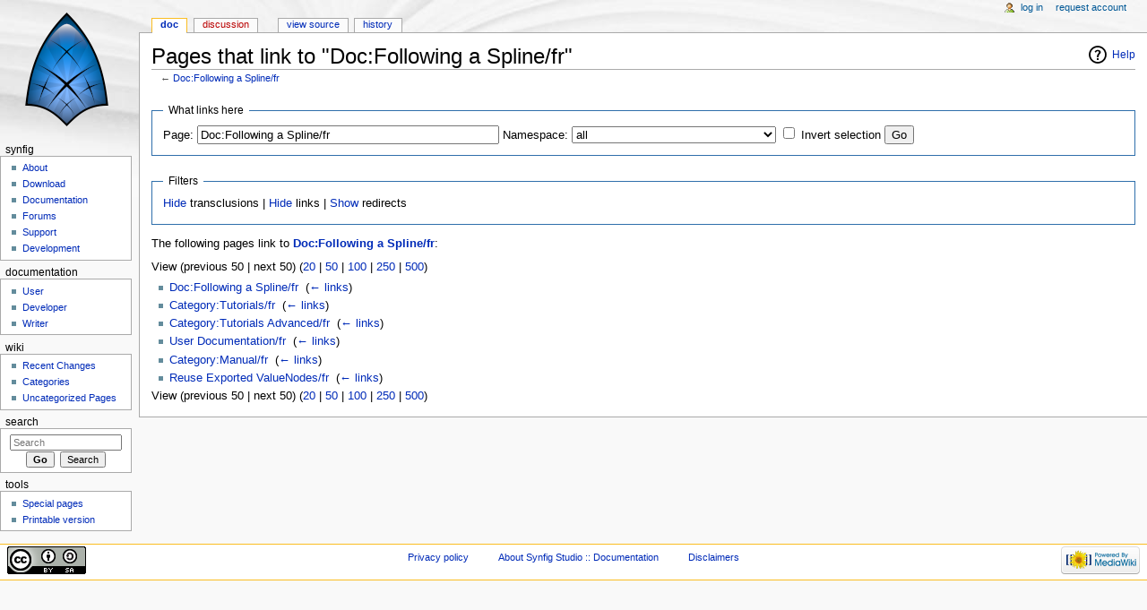

--- FILE ---
content_type: text/html; charset=UTF-8
request_url: https://wiki.synfig.org/index.php?title=Special:WhatLinksHere/Doc:Following_a_Spline/fr&hideredirs=1
body_size: 4262
content:
<!DOCTYPE html>
<html lang="en" dir="ltr" class="client-nojs">
<head>
<meta charset="UTF-8" />
<title>Pages that link to "Doc:Following a Spline/fr" - Synfig Animation Studio</title>
<script>document.documentElement.className = document.documentElement.className.replace( /(^|\s)client-nojs(\s|$)/, "$1client-js$2" );</script>
<script>window.RLQ = window.RLQ || []; window.RLQ.push( function () {
mw.config.set({"wgCanonicalNamespace":"Special","wgCanonicalSpecialPageName":"Whatlinkshere","wgNamespaceNumber":-1,"wgPageName":"Special:WhatLinksHere/Doc:Following_a_Spline/fr","wgTitle":"WhatLinksHere/Doc:Following a Spline/fr","wgCurRevisionId":0,"wgRevisionId":0,"wgArticleId":0,"wgIsArticle":!1,"wgIsRedirect":!1,"wgAction":"view","wgUserName":null,"wgUserGroups":["*"],"wgCategories":[],"wgBreakFrames":!0,"wgPageContentLanguage":"en","wgPageContentModel":"wikitext","wgSeparatorTransformTable":["",""],"wgDigitTransformTable":["",""],"wgDefaultDateFormat":"dmy","wgMonthNames":["","January","February","March","April","May","June","July","August","September","October","November","December"],"wgMonthNamesShort":["","Jan","Feb","Mar","Apr","May","Jun","Jul","Aug","Sep","Oct","Nov","Dec"],"wgRelevantPageName":"Doc:Following_a_Spline/fr","wgRelevantArticleId":2649,"wgIsProbablyEditable":!1});mw.loader.implement("user.options",function($,jQuery){mw.user.options.set({"variant":"en"});});mw.loader.implement("user.tokens",function($,jQuery){mw.user.tokens.set({"editToken":"+\\","patrolToken":"+\\","watchToken":"+\\"});});mw.loader.load(["mediawiki.page.startup","mediawiki.legacy.wikibits"]);
} );</script>
<link rel="stylesheet" href="/load.php?debug=false&amp;lang=en&amp;modules=mediawiki.helplink%2CsectionAnchor%7Cmediawiki.legacy.commonPrint%2Cshared%7Cmediawiki.skinning.content.externallinks%7Cmediawiki.skinning.interface%7Cskins.monobook.styles&amp;only=styles&amp;skin=monobook" />
<!--[if IE 6]><link rel="stylesheet" href="/skins/MonoBook/IE60Fixes.css?303" media="screen" /><![endif]-->
<!--[if IE 7]><link rel="stylesheet" href="/skins/MonoBook/IE70Fixes.css?303" media="screen" /><![endif]-->
<meta name="ResourceLoaderDynamicStyles" content="" />
<style>a:lang(ar),a:lang(kk-arab),a:lang(mzn),a:lang(ps),a:lang(ur){text-decoration:none}</style>
<script async="" src="/load.php?debug=false&amp;lang=en&amp;modules=startup&amp;only=scripts&amp;skin=monobook"></script>
<meta name="generator" content="MediaWiki 1.26.3" />
<meta name="robots" content="noindex,nofollow" />
<link rel="shortcut icon" href="/favicon.ico" />
<link rel="search" type="application/opensearchdescription+xml" href="/opensearch_desc.php" title="Synfig Studio :: Documentation (en)" />
<link rel="EditURI" type="application/rsd+xml" href="https://wiki.synfig.org/api.php?action=rsd" />
<link rel="copyright" href="https://creativecommons.org/licenses/by-sa/3.0/" />
<link rel="alternate" type="application/atom+xml" title="Synfig Studio :: Documentation Atom feed" href="/index.php?title=Special:RecentChanges&amp;feed=atom" />
</head>
<body class="mediawiki ltr sitedir-ltr ns--1 ns-special mw-special-Whatlinkshere page-Special_WhatLinksHere_Doc_Following_a_Spline_fr skin-monobook action-view">
<div id="globalWrapper">
		<div id="column-content">
			<div id="content" class="mw-body" role="main">
				<a id="top"></a>
				
				<div class="mw-indicators">
<div id="mw-indicator-mw-helplink" class="mw-indicator"><a href="//www.mediawiki.org/wiki/Special:MyLanguage/Help:What_links_here" target="_blank" class="mw-helplink">Help</a></div>
</div>
				<h1 id="firstHeading" class="firstHeading" lang="en">Pages that link to "Doc:Following a Spline/fr"</h1>
				
				<div id="bodyContent" class="mw-body-content">
					<div id="siteSub">From Synfig Studio :: Documentation</div>
					<div id="contentSub">← <a href="/Doc:Following_a_Spline/fr" title="Doc:Following a Spline/fr">Doc:Following a Spline/fr</a></div>
										<div id="jump-to-nav" class="mw-jump">Jump to: <a href="#column-one">navigation</a>, <a href="#searchInput">search</a></div>

					<!-- start content -->
					<div id="mw-content-text"><form action="/index.php"><input type="hidden" value="Special:WhatLinksHere" name="title" /><input type="hidden" value="1" name="hideredirs" /><fieldset>
<legend>What links here</legend>
<label for="mw-whatlinkshere-target" class="mw-searchInput">Page:</label>&#160;<input name="target" size="40" value="Doc:Following a Spline/fr" id="mw-whatlinkshere-target" class="mw-searchInput" /> <label for="namespace">Namespace:</label>&#160;<select class="namespaceselector" id="namespace" name="namespace">
<option value="" selected="">all</option>
<option value="0">(Main)</option>
<option value="1">Talk</option>
<option value="2">User</option>
<option value="3">User talk</option>
<option value="4">Synfig Studio :: Documentation</option>
<option value="5">Synfig Studio :: Documentation talk</option>
<option value="6">File</option>
<option value="7">File talk</option>
<option value="8">MediaWiki</option>
<option value="9">MediaWiki talk</option>
<option value="10">Template</option>
<option value="11">Template talk</option>
<option value="12">Help</option>
<option value="13">Help talk</option>
<option value="14">Category</option>
<option value="15">Category talk</option>
<option value="100">Doc</option>
<option value="101">Doc talk</option>
<option value="102">Dev</option>
<option value="103">Dev talk</option>
<option value="104">Meta</option>
<option value="105">Meta talk</option>
<option value="106">Command</option>
<option value="107">Command talk</option>
<option value="108">Cms</option>
<option value="109">Cms talk</option>
<option value="110">LaTeX</option>
<option value="274">Widget</option>
<option value="275">Widget talk</option>
</select>&#160;<input name="invert" type="checkbox" value="1" id="nsinvert" title="Check this box to hide links from pages within the selected namespace." />&#160;<label for="nsinvert" title="Check this box to hide links from pages within the selected namespace.">Invert selection</label> <input type="submit" value="Go" /></fieldset></form>
<fieldset>
<legend>Filters</legend>
<a href="/index.php?title=Special:WhatLinksHere/Doc:Following_a_Spline/fr&amp;hideredirs=1&amp;hidetrans=1" title="Special:WhatLinksHere/Doc:Following a Spline/fr">Hide</a> transclusions | <a href="/index.php?title=Special:WhatLinksHere/Doc:Following_a_Spline/fr&amp;hideredirs=1&amp;hidelinks=1" title="Special:WhatLinksHere/Doc:Following a Spline/fr">Hide</a> links | <a href="/Special:WhatLinksHere/Doc:Following_a_Spline/fr" title="Special:WhatLinksHere/Doc:Following a Spline/fr">Show</a> redirects
</fieldset>
<p>The following pages link to <strong><a href="/Doc:Following_a_Spline/fr" title="Doc:Following a Spline/fr">Doc:Following a Spline/fr</a></strong>:
</p>View (previous 50  |  next 50) (<a href="/index.php?title=Special:WhatLinksHere/Doc:Following_a_Spline/fr&amp;hideredirs=1&amp;limit=20" title="Special:WhatLinksHere/Doc:Following a Spline/fr">20</a> | <a href="/index.php?title=Special:WhatLinksHere/Doc:Following_a_Spline/fr&amp;hideredirs=1&amp;limit=50" title="Special:WhatLinksHere/Doc:Following a Spline/fr">50</a> | <a href="/index.php?title=Special:WhatLinksHere/Doc:Following_a_Spline/fr&amp;hideredirs=1&amp;limit=100" title="Special:WhatLinksHere/Doc:Following a Spline/fr">100</a> | <a href="/index.php?title=Special:WhatLinksHere/Doc:Following_a_Spline/fr&amp;hideredirs=1&amp;limit=250" title="Special:WhatLinksHere/Doc:Following a Spline/fr">250</a> | <a href="/index.php?title=Special:WhatLinksHere/Doc:Following_a_Spline/fr&amp;hideredirs=1&amp;limit=500" title="Special:WhatLinksHere/Doc:Following a Spline/fr">500</a>)<ul id="mw-whatlinkshere-list"><li><a href="/Doc:Following_a_Spline/fr" title="Doc:Following a Spline/fr">Doc:Following a Spline/fr</a>  ‎ <span class="mw-whatlinkshere-tools">(<a href="/index.php?title=Special:WhatLinksHere&amp;target=Doc%3AFollowing+a+Spline%2Ffr" title="Special:WhatLinksHere">← links</a>)</span></li>
<li><a href="/Category:Tutorials/fr" title="Category:Tutorials/fr">Category:Tutorials/fr</a>  ‎ <span class="mw-whatlinkshere-tools">(<a href="/index.php?title=Special:WhatLinksHere&amp;target=Category%3ATutorials%2Ffr" title="Special:WhatLinksHere">← links</a>)</span></li>
<li><a href="/Category:Tutorials_Advanced/fr" title="Category:Tutorials Advanced/fr">Category:Tutorials Advanced/fr</a>  ‎ <span class="mw-whatlinkshere-tools">(<a href="/index.php?title=Special:WhatLinksHere&amp;target=Category%3ATutorials+Advanced%2Ffr" title="Special:WhatLinksHere">← links</a>)</span></li>
<li><a href="/User_Documentation/fr" title="User Documentation/fr">User Documentation/fr</a>  ‎ <span class="mw-whatlinkshere-tools">(<a href="/index.php?title=Special:WhatLinksHere&amp;target=User+Documentation%2Ffr" title="Special:WhatLinksHere">← links</a>)</span></li>
<li><a href="/Category:Manual/fr" title="Category:Manual/fr">Category:Manual/fr</a>  ‎ <span class="mw-whatlinkshere-tools">(<a href="/index.php?title=Special:WhatLinksHere&amp;target=Category%3AManual%2Ffr" title="Special:WhatLinksHere">← links</a>)</span></li>
<li><a href="/Reuse_Exported_ValueNodes/fr" title="Reuse Exported ValueNodes/fr">Reuse Exported ValueNodes/fr</a>  ‎ <span class="mw-whatlinkshere-tools">(<a href="/index.php?title=Special:WhatLinksHere&amp;target=Reuse+Exported+ValueNodes%2Ffr" title="Special:WhatLinksHere">← links</a>)</span></li>
</ul>View (previous 50  |  next 50) (<a href="/index.php?title=Special:WhatLinksHere/Doc:Following_a_Spline/fr&amp;hideredirs=1&amp;limit=20" title="Special:WhatLinksHere/Doc:Following a Spline/fr">20</a> | <a href="/index.php?title=Special:WhatLinksHere/Doc:Following_a_Spline/fr&amp;hideredirs=1&amp;limit=50" title="Special:WhatLinksHere/Doc:Following a Spline/fr">50</a> | <a href="/index.php?title=Special:WhatLinksHere/Doc:Following_a_Spline/fr&amp;hideredirs=1&amp;limit=100" title="Special:WhatLinksHere/Doc:Following a Spline/fr">100</a> | <a href="/index.php?title=Special:WhatLinksHere/Doc:Following_a_Spline/fr&amp;hideredirs=1&amp;limit=250" title="Special:WhatLinksHere/Doc:Following a Spline/fr">250</a> | <a href="/index.php?title=Special:WhatLinksHere/Doc:Following_a_Spline/fr&amp;hideredirs=1&amp;limit=500" title="Special:WhatLinksHere/Doc:Following a Spline/fr">500</a>)</div><div class="printfooter">
Retrieved from "<a dir="ltr" href="https://wiki.synfig.org/Special:WhatLinksHere/Doc:Following_a_Spline/fr">https://wiki.synfig.org/Special:WhatLinksHere/Doc:Following_a_Spline/fr</a>"</div>
					<div id='catlinks' class='catlinks catlinks-allhidden'></div>					<!-- end content -->
										<div class="visualClear"></div>
				</div>
			</div>
		</div>
		<div id="column-one">
			<h2>Navigation menu</h2>
					<div id="p-cactions" class="portlet" role="navigation">
			<h3>Views</h3>

			<div class="pBody">
				<ul>
				<li id="ca-nstab-doc" class="selected"><a href="/Doc:Following_a_Spline/fr">Doc</a></li>
				<li id="ca-talk" class="new"><a href="/index.php?title=Doc_talk:Following_a_Spline/fr&amp;action=edit&amp;redlink=1" rel="discussion" title="Discussion about the content page [t]" accesskey="t">Discussion</a></li>
				<li id="ca-viewsource"><a href="/index.php?title=Doc:Following_a_Spline/fr&amp;action=edit" title="This page is protected.&#10;You can view its source [e]" accesskey="e">View source</a></li>
				<li id="ca-history"><a href="/index.php?title=Doc:Following_a_Spline/fr&amp;action=history" title="Past revisions of this page [h]" accesskey="h">History</a></li>
				</ul>
							</div>
		</div>
				<div class="portlet" id="p-personal" role="navigation">
				<h3>Personal tools</h3>

				<div class="pBody">
					<ul>
													<li id="pt-login"><a href="/index.php?title=Special:UserLogin&amp;returnto=Special%3AWhatLinksHere%2FDoc%3AFollowing+a+Spline%2Ffr&amp;returntoquery=hideredirs%3D1" title="You are encouraged to log in; however, it is not mandatory [o]" accesskey="o">Log in</a></li>
													<li id="pt-createaccount"><a href="/Special:RequestAccount" title="You are encouraged to create an account and log in; however, it is not mandatory">Request account</a></li>
											</ul>
				</div>
			</div>
			<div class="portlet" id="p-logo" role="banner">
				<a href="/Main_Page" class="mw-wiki-logo" title="Visit the main page"></a>
			</div>
				<div class="generated-sidebar portlet" id="p-Synfig" role="navigation">
		<h3>Synfig</h3>
		<div class='pBody'>
							<ul>
											<li id="n-About"><a href="http://synfig.org/">About</a></li>
											<li id="n-Download"><a href="http://synfig.org/cms/en/download">Download</a></li>
											<li id="n-Documentation"><a href="/Main_Page">Documentation</a></li>
											<li id="n-Forums"><a href="http://synfig.org/forums">Forums</a></li>
											<li id="n-Support"><a href="http://synfig.org/cms/en/support">Support</a></li>
											<li id="n-Development"><a href="http://synfig.org/cms/en/development">Development</a></li>
									</ul>
					</div>
		</div>
		<div class="generated-sidebar portlet" id="p-Documentation" role="navigation">
		<h3>Documentation</h3>
		<div class='pBody'>
							<ul>
											<li id="n-User"><a href="/User_Documentation">User</a></li>
											<li id="n-Developer"><a href="/Developer_Documentation">Developer</a></li>
											<li id="n-Writer"><a href="/Writer_Documentation">Writer</a></li>
									</ul>
					</div>
		</div>
		<div class="generated-sidebar portlet" id="p-Wiki" role="navigation">
		<h3>Wiki</h3>
		<div class='pBody'>
							<ul>
											<li id="n-Recent-Changes"><a href="/Special:RecentChanges">Recent Changes</a></li>
											<li id="n-Categories"><a href="/Special:Categories">Categories</a></li>
											<li id="n-Uncategorized-Pages"><a href="/Special:UncategorizedPages">Uncategorized Pages</a></li>
									</ul>
					</div>
		</div>
			<div id="p-search" class="portlet" role="search">
			<h3><label for="searchInput">Search</label></h3>

			<div id="searchBody" class="pBody">
				<form action="/index.php" id="searchform">
					<input type='hidden' name="title" value="Special:Search"/>
					<input type="search" name="search" placeholder="Search" title="Search Synfig Studio :: Documentation [f]" accesskey="f" id="searchInput" />
					<input type="submit" name="go" value="Go" title="Go to a page with this exact name if it exists" id="searchGoButton" class="searchButton" />&#160;
						<input type="submit" name="fulltext" value="Search" title="Search the pages for this text" id="mw-searchButton" class="searchButton" />
				</form>

							</div>
		</div>
			<div class="portlet" id="p-tb" role="navigation">
			<h3>Tools</h3>

			<div class="pBody">
				<ul>
											<li id="t-specialpages"><a href="/Special:SpecialPages" title="A list of all special pages [q]" accesskey="q">Special pages</a></li>
											<li id="t-print"><a href="/index.php?title=Special:WhatLinksHere/Doc:Following_a_Spline/fr&amp;hideredirs=1&amp;printable=yes" rel="alternate" title="Printable version of this page [p]" accesskey="p">Printable version</a></li>
									</ul>
							</div>
		</div>
			</div><!-- end of the left (by default at least) column -->
		<div class="visualClear"></div>
					<div id="footer" role="contentinfo">
						<div id="f-copyrightico">
									<a href="https://creativecommons.org/licenses/by-sa/3.0/"><img src="https://i.creativecommons.org/l/by-sa/3.0/88x31.png" alt="Attribution-Share Alike 3.0 Unported" width="88" height="31" /></a>
							</div>
					<div id="f-poweredbyico">
									<a href="//www.mediawiki.org/"><img src="/resources/assets/poweredby_mediawiki_88x31.png" alt="Powered by MediaWiki" srcset="/resources/assets/poweredby_mediawiki_132x47.png 1.5x, /resources/assets/poweredby_mediawiki_176x62.png 2x" width="88" height="31" /></a>
							</div>
					<ul id="f-list">
									<li id="privacy"><a href="/Synfig_Studio_::_Documentation:Privacy_policy" title="Synfig Studio :: Documentation:Privacy policy">Privacy policy</a></li>
									<li id="about"><a href="/About" title="About">About Synfig Studio :: Documentation</a></li>
									<li id="disclaimer"><a href="/Synfig_Studio_::_Documentation:General_disclaimer" title="Synfig Studio :: Documentation:General disclaimer">Disclaimers</a></li>
							</ul>
		</div>
		</div>
		<script>window.RLQ = window.RLQ || []; window.RLQ.push( function () {
mw.loader.state({"user":"ready","user.groups":"ready"});mw.loader.load(["site","mediawiki.user","mediawiki.hidpi","mediawiki.page.ready","mediawiki.searchSuggest"]);
} );</script><script>window.RLQ = window.RLQ || []; window.RLQ.push( function () {
mw.config.set({"wgBackendResponseTime":117});
} );</script></body></html>


--- FILE ---
content_type: text/javascript; charset=utf-8
request_url: https://wiki.synfig.org/load.php?debug=false&lang=en&modules=startup&only=scripts&skin=monobook
body_size: 15984
content:
var mediaWikiLoadStart=(new Date()).getTime(),mwPerformance=(window.performance&&performance.mark)?performance:{mark:function(){}};mwPerformance.mark('mwLoadStart');function isCompatible(ua){if(ua===undefined){ua=navigator.userAgent;}return!((ua.indexOf('MSIE')!==-1&&parseFloat(ua.split('MSIE')[1])<8)||(ua.indexOf('Firefox/')!==-1&&parseFloat(ua.split('Firefox/')[1])<3)||(ua.indexOf('Opera/')!==-1&&(ua.indexOf('Version/')===-1?parseFloat(ua.split('Opera/')[1])<10:parseFloat(ua.split('Version/')[1])<12))||(ua.indexOf('Opera ')!==-1&&parseFloat(ua.split(' Opera ')[1])<10)||ua.match(/BlackBerry[^\/]*\/[1-5]\./)||ua.match(/webOS\/1\.[0-4]/)||ua.match(/PlayStation/i)||ua.match(/SymbianOS|Series60/)||ua.match(/NetFront/)||ua.match(/Opera Mini/)||ua.match(/S40OviBrowser/)||ua.match(/MeeGo/)||(ua.match(/Glass/)&&ua.match(/Android/)));}(function(){if(!isCompatible()){document.documentElement.className=document.documentElement.className.replace(/(^|\s)client-js(\s|$)/,'$1client-nojs$2');return;}
function startUp(){mw.config=new mw.Map(true);mw.loader.addSource({"local":"/load.php"});mw.loader.register([["site","hfbxFWf9"],["noscript","mUKwdXpE",[],"noscript"],["filepage","aKKc3wju"],["user.groups","NFkx3qa3",[],"user"],["user","YDAH7L4y",[],"user"],["user.cssprefs","64Nx0RWw",[],"private"],["user.defaults","C7xGopkU"],["user.options","+JoudQIu",[6],"private"],["user.tokens","VehTUGMZ",[],"private"],["mediawiki.language.data","pJtq8AIz",[168]],["mediawiki.skinning.elements","AMnmgnur"],["mediawiki.skinning.content","GQj3lFSm"],["mediawiki.skinning.interface","lBKFkmy/"],["mediawiki.skinning.content.parsoid","Aej0/RcX"],["mediawiki.skinning.content.externallinks","I2HlmaJd"],["jquery.accessKeyLabel","66Tl2IsU",[25,129]],["jquery.appear","RpnKiZfc"],["jquery.arrowSteps","NcrBo+3h"],["jquery.async","R5ZZtmCm"],["jquery.autoEllipsis","iu6IVmdJ",[37]],["jquery.badge","Q0axDM6B",[165]],["jquery.byteLength","luX1lRcc"],["jquery.byteLimit","CS/Y/+cV",[21]],["jquery.checkboxShiftClick",
"6k7eaXCb"],["jquery.chosen","I0rOh17z"],["jquery.client","Wz0O3Rqm"],["jquery.color","5Q1P5gic",[27]],["jquery.colorUtil","7M9xgPka"],["jquery.confirmable","LWMU3h5+",[169]],["jquery.cookie","+wY7kgEG"],["jquery.expandableField","BnQ+Iwan"],["jquery.farbtastic","COr0X9+I",[27]],["jquery.footHovzer","R8YgOrPB"],["jquery.form","iRoOD9/u"],["jquery.fullscreen","pI8OxKFO"],["jquery.getAttrs","uHsu9xly"],["jquery.hidpi","EszHGML3"],["jquery.highlightText","+jAw3tEb",[227,129]],["jquery.hoverIntent","Ox8lxk9P"],["jquery.i18n","LcJ+MGiu",[167]],["jquery.localize","JOTUk9Gg"],["jquery.makeCollapsible","5dLgpqOx"],["jquery.mockjax","bCld3yiB"],["jquery.mw-jump","Y+bJUtub"],["jquery.mwExtension","rxzHtHKY"],["jquery.placeholder","Unynbjad"],["jquery.qunit","TsDmd9Gx"],["jquery.qunit.completenessTest","/1zoNQ0V",[46]],["jquery.spinner","V87CZUoF"],["jquery.jStorage","BB4829ef",[93]],["jquery.suggestions","Hb9U8fXy",[37]],["jquery.tabIndex","vqoD3YX9"],["jquery.tablesorter","Z48KJrb3",[227,129,
170]],["jquery.textSelection","CT20dRTz",[25]],["jquery.throttle-debounce","uieo40v5"],["jquery.validate","u0C4zcrk"],["jquery.xmldom","qAwnHPT1"],["jquery.tipsy","D7IWEb6o"],["jquery.ui.core","4FEdkfhB",[59],"jquery.ui"],["jquery.ui.core.styles","52cstRUV",[],"jquery.ui"],["jquery.ui.accordion","kv70EHCC",[58,78],"jquery.ui"],["jquery.ui.autocomplete","VWPsR9Ih",[67],"jquery.ui"],["jquery.ui.button","x5ej8c8J",[58,78],"jquery.ui"],["jquery.ui.datepicker","cEB9xd4b",[58],"jquery.ui"],["jquery.ui.dialog","eCgh9dCl",[62,65,69,71],"jquery.ui"],["jquery.ui.draggable","E2k5FD9b",[58,68],"jquery.ui"],["jquery.ui.droppable","sAzUAa7x",[65],"jquery.ui"],["jquery.ui.menu","yqQnioqj",[58,69,78],"jquery.ui"],["jquery.ui.mouse","PmIlDabt",[78],"jquery.ui"],["jquery.ui.position","afp7H26n",[],"jquery.ui"],["jquery.ui.progressbar","SlNZggjc",[58,78],"jquery.ui"],["jquery.ui.resizable","EZfNgnt5",[58,68],"jquery.ui"],["jquery.ui.selectable","s0eYU4Tu",[58,68],"jquery.ui"],["jquery.ui.slider",
"Fsw61v++",[58,68],"jquery.ui"],["jquery.ui.sortable","WvZePiTU",[58,68],"jquery.ui"],["jquery.ui.spinner","/uBGDZxr",[62],"jquery.ui"],["jquery.ui.tabs","MPOSMTft",[58,78],"jquery.ui"],["jquery.ui.tooltip","HLvxOk+1",[58,69,78],"jquery.ui"],["jquery.ui.widget","0OEMzQvS",[],"jquery.ui"],["jquery.effects.core","lxkvkuxP",[],"jquery.ui"],["jquery.effects.blind","PNLqrRzw",[79],"jquery.ui"],["jquery.effects.bounce","ozziAyl+",[79],"jquery.ui"],["jquery.effects.clip","tjwjrkNw",[79],"jquery.ui"],["jquery.effects.drop","XNPHQTOU",[79],"jquery.ui"],["jquery.effects.explode","tBmhnm0L",[79],"jquery.ui"],["jquery.effects.fade","QzlIkHJZ",[79],"jquery.ui"],["jquery.effects.fold","Bz/tEOao",[79],"jquery.ui"],["jquery.effects.highlight","g2xCMJ1e",[79],"jquery.ui"],["jquery.effects.pulsate","lZvWHykD",[79],"jquery.ui"],["jquery.effects.scale","+4ZDwqGJ",[79],"jquery.ui"],["jquery.effects.shake","bPal+N6v",[79],"jquery.ui"],["jquery.effects.slide","7G/Pue8m",[79],"jquery.ui"],[
"jquery.effects.transfer","Tw4EF26Y",[79],"jquery.ui"],["json","N6CQCohy",[],null,null,"return!!(window.JSON\u0026\u0026JSON.stringify\u0026\u0026JSON.parse);"],["moment","06Bvm4rl"],["mediawiki.apihelp","Ssp79z63",[119]],["mediawiki.template","qTsAf3KS"],["mediawiki.template.mustache","b/Mk1ZfJ",[96]],["mediawiki.template.regexp","7AolxUXk",[96]],["mediawiki.apipretty","BzU8Dc+O"],["mediawiki.api","9AxV55jG",[145,8]],["mediawiki.api.category","09PLJSIH",[134,100]],["mediawiki.api.edit","DGoiw0Tm",[134,100]],["mediawiki.api.login","UTKyV4QO",[100]],["mediawiki.api.options","u3rO5Ru5",[100]],["mediawiki.api.parse","ex/lCgtx",[100]],["mediawiki.api.upload","lkODgTlg",[227,93,102]],["mediawiki.api.watch","fIaECM6/",[100]],["mediawiki.content.json","7heusf/o"],["mediawiki.confirmCloseWindow","kUJoHAvm"],["mediawiki.debug","OBjF6bYM",[32,57]],["mediawiki.debug.init","uMHcacEF",[110]],["mediawiki.feedback","dcvmOQiP",[134,125,229]],["mediawiki.feedlink","w1wkISTL"],["mediawiki.filewarning",
"kx3PGZhJ",[229]],["mediawiki.ForeignApi","ifobmMNh",[116]],["mediawiki.ForeignApi.core","LgCoEUsF",[100,228]],["mediawiki.helplink","DwK/kk4w"],["mediawiki.hidpi","Y7xN1X9M",[36],null,null,"return'srcset'in new Image();"],["mediawiki.hlist","gxHiav7o",[25]],["mediawiki.htmlform","GrTF2L93",[22,129]],["mediawiki.htmlform.styles","qybDIPCa"],["mediawiki.htmlform.ooui.styles","jVea8gce"],["mediawiki.icon","IkqYRbu2"],["mediawiki.inspect","vimf17QZ",[21,93,129]],["mediawiki.messagePoster","QOJEpnK1",[100,228]],["mediawiki.messagePoster.wikitext","MoM+VlJ8",[102,125]],["mediawiki.notification","6fLyobrt",[177]],["mediawiki.notify","ChSFdMJX"],["mediawiki.RegExp","EXnCO5lG"],["mediawiki.pager.tablePager","6h0r+y37"],["mediawiki.searchSuggest","TCH9uf36",[35,45,50,100]],["mediawiki.sectionAnchor","0TIOyOT9"],["mediawiki.storage","WON3Jv2k"],["mediawiki.Title","w9L5Tqpo",[21,145]],["mediawiki.Upload","yQHO5n8j",[106]],["mediawiki.ForeignUpload","H1ZQ5OY5",[115,135]],[
"mediawiki.ForeignStructuredUpload","aiDa2zZ9",[136]],["mediawiki.Upload.Dialog","ss1DEd0O",[139]],["mediawiki.Upload.BookletLayout","fjkSwR1G",[135,169,229]],["mediawiki.ForeignStructuredUpload.BookletLayout","1eHuqWSO",[137,139,224,223]],["mediawiki.toc","Kz0tkesi",[146]],["mediawiki.Uri","XU0ejAwG",[145,98]],["mediawiki.user","KXYiV/zR",[100,146,7]],["mediawiki.userSuggest","8V4lPhab",[50,100]],["mediawiki.util","ddEcnGrp",[15,128]],["mediawiki.cookie","Qlej+X7g",[29]],["mediawiki.toolbar","5RsVMdEi"],["mediawiki.experiments","hJtOCWv/"],["mediawiki.action.edit","WkK05UXz",[22,53,150]],["mediawiki.action.edit.styles","gsXpXQUa"],["mediawiki.action.edit.collapsibleFooter","HE7NQoYb",[41,146,123]],["mediawiki.action.edit.preview","XKZri0fs",[33,48,53,155,100,169]],["mediawiki.action.edit.stash","nTrFk9KQ",[35,100]],["mediawiki.action.history","XzQBLuHu"],["mediawiki.action.history.diff","nMoEuLTS"],["mediawiki.action.view.dblClickEdit","ZqD7h2ls",[177,7]],[
"mediawiki.action.view.metadata","qf8HIua8"],["mediawiki.action.view.categoryPage.styles","xv+oz0Jm"],["mediawiki.action.view.postEdit","rPla/BHB",[146,169,96]],["mediawiki.action.view.redirect","iilOy39H",[25]],["mediawiki.action.view.redirectPage","kMYi4Pjs"],["mediawiki.action.view.rightClickEdit","FlqqSS9H"],["mediawiki.action.edit.editWarning","XNwPs+B1",[53,109,169]],["mediawiki.action.view.filepage","YpLuy9Pc"],["mediawiki.language","Qnd1Vq5g",[166,9]],["mediawiki.cldr","XUwmOqZa",[167]],["mediawiki.libs.pluralruleparser","Hn5/xPDA"],["mediawiki.language.init","r1IazH7H"],["mediawiki.jqueryMsg","EjtXgyaf",[227,165,145,7]],["mediawiki.language.months","73lHTmGs",[165]],["mediawiki.language.names","PEZBZtR9",[168]],["mediawiki.language.specialCharacters","lfy9K43n",[165]],["mediawiki.libs.jpegmeta","wEHIIdDj"],["mediawiki.page.gallery","wjatETjG",[54,175]],["mediawiki.page.gallery.styles","Bt2Teyey"],["mediawiki.page.ready","l7zThRrC",[15,23,41,43,45]],["mediawiki.page.startup",
"ps3Ikhht",[145]],["mediawiki.page.patrol.ajax","G1Q1f/9L",[48,134,100,177]],["mediawiki.page.watch.ajax","7RGqMRz6",[107,177]],["mediawiki.page.image.pagination","/ONgPPzi",[48,142]],["mediawiki.special","CkGIfNDU"],["mediawiki.special.block","5EuNdS9Z",[145]],["mediawiki.special.changeemail","J1HFS4Jt",[145]],["mediawiki.special.changeslist","59DIUfzG"],["mediawiki.special.changeslist.legend","2qg6MGnt"],["mediawiki.special.changeslist.legend.js","cdKVHSap",[41,146]],["mediawiki.special.changeslist.enhanced","evdKd4W3"],["mediawiki.special.edittags","qN6bEBP8",[24]],["mediawiki.special.edittags.styles","Oh26HV3b"],["mediawiki.special.import","CT2v/txR"],["mediawiki.special.movePage","coM92OAB",[221]],["mediawiki.special.movePage.styles","ys0rgdWC"],["mediawiki.special.pageLanguage","8jEvzXY7"],["mediawiki.special.pagesWithProp","gR+JzAfx"],["mediawiki.special.preferences","Paea2vP3",[109,165,127]],["mediawiki.special.recentchanges","8yBcSsKP",[181]],["mediawiki.special.search",
"L4QPQTXA"],["mediawiki.special.undelete","R34FEfSK"],["mediawiki.special.upload","tU2CZ76O",[48,134,100,109,169,173,96]],["mediawiki.special.userlogin.common.styles","CDwYVQiI"],["mediawiki.special.userlogin.signup.styles","zgDHil0h"],["mediawiki.special.userlogin.login.styles","gAsrm6qu"],["mediawiki.special.userlogin.signup.js","zPbHI4bf",[54,100,169]],["mediawiki.special.unwatchedPages","c+sY+Cl7",[134,107]],["mediawiki.special.javaScriptTest","5eu0AOM3",[142]],["mediawiki.special.version","Q20oMa6x"],["mediawiki.legacy.config","EwytrQzx"],["mediawiki.legacy.commonPrint","4ZbbahXU"],["mediawiki.legacy.protect","I1VUstVv",[22]],["mediawiki.legacy.shared","O7QswcxG"],["mediawiki.legacy.oldshared","eK7QR7So"],["mediawiki.legacy.wikibits","qfZ6T5Xf",[145]],["mediawiki.ui","oBEuPnqd"],["mediawiki.ui.checkbox","JnWdfu9s"],["mediawiki.ui.radio","ne32+Ctt"],["mediawiki.ui.anchor","dtemILq9"],["mediawiki.ui.button","6SjREOl3"],["mediawiki.ui.input","I7DwR8jH"],["mediawiki.ui.icon",
"ffRRwzRm"],["mediawiki.ui.text","IFd4vALv"],["mediawiki.widgets","hDjLIqK5",[19,22,224,222]],["mediawiki.widgets.styles","K6sXuceI"],["mediawiki.widgets.DateInputWidget","/Lj+Jh2N",[94,229]],["mediawiki.widgets.CategorySelector","80R2Vo9t",[115,134,229]],["mediawiki.widgets.UserInputWidget","1FtJuOgh",[229]],["es5-shim","HzuGPZ4J",[],null,null,"return(function(){'use strict';return!this\u0026\u0026!!Function.prototype.bind;}());"],["dom-level2-shim","jcRA/kUv",[],null,null,"return!!window.Node;"],["oojs","0IgX35+4",[226,93]],["oojs-ui","EGKHNt1Q",[228,230,231,232,233]],["oojs-ui.styles","L+XE7HLf"],["oojs-ui.styles.icons","KJpwmBtr"],["oojs-ui.styles.indicators","+xo/+NDi"],["oojs-ui.styles.textures","7rnBhWa/"],["oojs-ui.styles.icons-accessibility","qGxY6gKi"],["oojs-ui.styles.icons-alerts","qc1CAe0h"],["oojs-ui.styles.icons-content","H8aCxtCf"],["oojs-ui.styles.icons-editing-advanced","kGomd3+o"],["oojs-ui.styles.icons-editing-core","yrpVsZhB"],["oojs-ui.styles.icons-editing-list",
"FtQ7k7Hn"],["oojs-ui.styles.icons-editing-styling","XW63EQqo"],["oojs-ui.styles.icons-interactions","gV0x8grF"],["oojs-ui.styles.icons-layout","amKKDZYh"],["oojs-ui.styles.icons-location","xB/4hcfb"],["oojs-ui.styles.icons-media","2PKPkxB/"],["oojs-ui.styles.icons-moderation","STaUyx+G"],["oojs-ui.styles.icons-movement","7LC6WTKa"],["oojs-ui.styles.icons-user","WIXsgm+D"],["oojs-ui.styles.icons-wikimedia","iE/ldKlA"],["skins.monobook.styles","oZkpB54o"],["ext.nuke","2JzczHP9"],["ext.math.styles","LJNkhLx5"],["ext.math.scripts","p6neLQJt"],["ext.math.editbutton.enabler","tMVhd5Xz"],["ext.math.visualEditor","SgkZctFV",[251,"ext.visualEditor.mwcore"]],["ext.math.visualEditor.mathSymbolsData","jGY0jG57",[254]],["ext.math.visualEditor.mathSymbols","TFFiWfBn",[255]],["ext.math.visualEditor.chemSymbolsData","twxmoJkd",[254]],["ext.math.visualEditor.chemSymbols","cUczzyXK",[257]],["ext.confirmAccount","FXyjyOXV"]]);;mw.config.set({"wgLoadScript":"/load.php","debug":!1,"skin":"monobook",
"stylepath":"/skins","wgUrlProtocols":"bitcoin\\:|ftp\\:\\/\\/|ftps\\:\\/\\/|geo\\:|git\\:\\/\\/|gopher\\:\\/\\/|http\\:\\/\\/|https\\:\\/\\/|irc\\:\\/\\/|ircs\\:\\/\\/|magnet\\:|mailto\\:|mms\\:\\/\\/|news\\:|nntp\\:\\/\\/|redis\\:\\/\\/|sftp\\:\\/\\/|sip\\:|sips\\:|sms\\:|ssh\\:\\/\\/|svn\\:\\/\\/|tel\\:|telnet\\:\\/\\/|urn\\:|worldwind\\:\\/\\/|xmpp\\:|\\/\\/|xmpp\\:","wgArticlePath":"/$1","wgScriptPath":"","wgScriptExtension":".php","wgScript":"/index.php","wgSearchType":null,"wgVariantArticlePath":!1,"wgActionPaths":{},"wgServer":"https://wiki.synfig.org","wgServerName":"wiki.synfig.org","wgUserLanguage":"en","wgContentLanguage":"en","wgTranslateNumerals":!0,"wgVersion":"1.26.3","wgEnableAPI":!0,"wgEnableWriteAPI":!0,"wgMainPageTitle":"Main Page","wgFormattedNamespaces":{"-2":"Media","-1":"Special","0":"","1":"Talk","2":"User","3":"User talk","4":"Synfig Studio :: Documentation","5":"Synfig Studio :: Documentation talk","6":"File","7":"File talk","8":"MediaWiki","9":
"MediaWiki talk","10":"Template","11":"Template talk","12":"Help","13":"Help talk","14":"Category","15":"Category talk","100":"Doc","101":"Doc talk","102":"Dev","103":"Dev talk","104":"Meta","105":"Meta talk","106":"Command","107":"Command talk","108":"Cms","109":"Cms talk","110":"LaTeX","274":"Widget","275":"Widget talk"},"wgNamespaceIds":{"media":-2,"special":-1,"":0,"talk":1,"user":2,"user_talk":3,"synfig_studio_::_documentation":4,"synfig_studio_::_documentation_talk":5,"file":6,"file_talk":7,"mediawiki":8,"mediawiki_talk":9,"template":10,"template_talk":11,"help":12,"help_talk":13,"category":14,"category_talk":15,"doc":100,"doc_talk":101,"dev":102,"dev_talk":103,"meta":104,"meta_talk":105,"command":106,"command_talk":107,"cms":108,"cms_talk":109,"latex":110,"widget":274,"widget_talk":275,"image":6,"image_talk":7,"project":4,"project_talk":5},"wgContentNamespaces":[0],"wgSiteName":"Synfig Studio :: Documentation","wgDBname":"synfigru_wiki","wgExtraSignatureNamespaces":[],
"wgAvailableSkins":{"monobook":"MonoBook","fallback":"Fallback","apioutput":"ApiOutput"},"wgExtensionAssetsPath":"/extensions","wgCookiePrefix":"synfigru_wiki","wgCookieDomain":"","wgCookiePath":"/","wgCookieExpiration":15552000,"wgResourceLoaderMaxQueryLength":2000,"wgCaseSensitiveNamespaces":[],"wgLegalTitleChars":" %!\"$&'()*,\\-./0-9:;=?@A-Z\\\\\\^_`a-z~+\\u0080-\\uFFFF","wgResourceLoaderStorageVersion":1,"wgResourceLoaderStorageEnabled":!1,"wgResourceLoaderLegacyModules":["mediawiki.legacy.wikibits"],"wgForeignUploadTargets":[],"wgEnableUploads":!0});window.RLQ=window.RLQ||[];while(RLQ.length){RLQ.shift()();}window.RLQ={push:function(fn){fn();}};}var script=document.createElement('script');script.src="/load.php?debug=false&lang=en&modules=jquery%2Cmediawiki&only=scripts&skin=monobook&version=ZIW2BjDi";script.onload=script.onreadystatechange=function(){if(!script.readyState||/loaded|complete/.test(script.readyState)){script.onload=script.onreadystatechange=null;script=null;
startUp();}};document.getElementsByTagName('head')[0].appendChild(script);}());